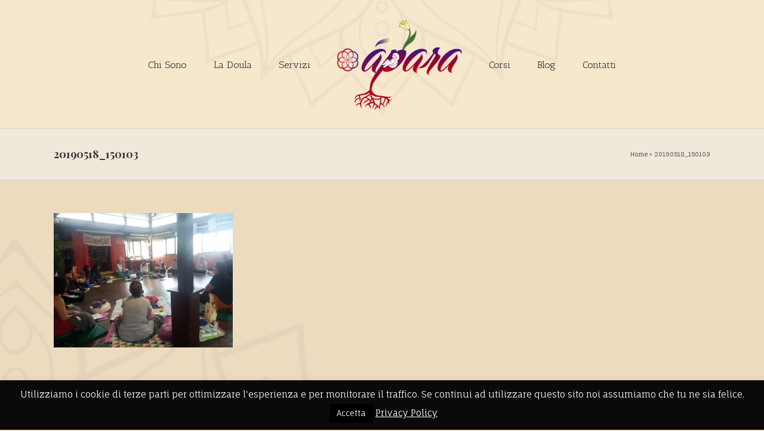

--- FILE ---
content_type: text/html; charset=UTF-8
request_url: https://apara.it/home/20190518_150103/
body_size: 19827
content:
<!DOCTYPE html>
<html class="avada-html-layout-wide avada-html-header-position-top" lang="it-IT" prefix="og: http://ogp.me/ns# fb: http://ogp.me/ns/fb#">
<head>
	<meta http-equiv="X-UA-Compatible" content="IE=edge" />
	<meta http-equiv="Content-Type" content="text/html; charset=utf-8"/>
	<meta name="viewport" content="width=device-width, initial-scale=1" />
	<meta name='robots' content='index, follow, max-image-preview:large, max-snippet:-1, max-video-preview:-1' />

	<!-- This site is optimized with the Yoast SEO plugin v15.9.2 - https://yoast.com/wordpress/plugins/seo/ -->
	<title>20190518_150103 - Àpara</title>
	<link rel="canonical" href="https://apara.it/wp-content/uploads/2020/04/20190518_150103-scaled.jpg" />
	<meta property="og:locale" content="it_IT" />
	<meta property="og:type" content="article" />
	<meta property="og:title" content="20190518_150103 - Àpara" />
	<meta property="og:url" content="https://apara.it/wp-content/uploads/2020/04/20190518_150103-scaled.jpg" />
	<meta property="og:site_name" content="Àpara" />
	<meta property="og:image" content="https://i2.wp.com/apara.it/wp-content/uploads/2020/04/20190518_150103-scaled.jpg?fit=2560%2C1920&#038;ssl=1" />
	<meta property="og:image:width" content="2560" />
	<meta property="og:image:height" content="1920" />
	<meta name="twitter:card" content="summary" />
	<script type="application/ld+json" class="yoast-schema-graph">{"@context":"https://schema.org","@graph":[{"@type":"WebSite","@id":"https://apara.it/#website","url":"https://apara.it/","name":"\u00c0para","description":"La Doula delle Marche - Senigallia","potentialAction":[{"@type":"SearchAction","target":"https://apara.it/?s={search_term_string}","query-input":"required name=search_term_string"}],"inLanguage":"it-IT"},{"@type":"WebPage","@id":"https://apara.it/wp-content/uploads/2020/04/20190518_150103-scaled.jpg#webpage","url":"https://apara.it/wp-content/uploads/2020/04/20190518_150103-scaled.jpg","name":"20190518_150103 - \u00c0para","isPartOf":{"@id":"https://apara.it/#website"},"datePublished":"2020-04-01T12:18:32+00:00","dateModified":"2020-04-01T12:18:32+00:00","breadcrumb":{"@id":"https://apara.it/wp-content/uploads/2020/04/20190518_150103-scaled.jpg#breadcrumb"},"inLanguage":"it-IT","potentialAction":[{"@type":"ReadAction","target":["https://apara.it/wp-content/uploads/2020/04/20190518_150103-scaled.jpg"]}]},{"@type":"BreadcrumbList","@id":"https://apara.it/wp-content/uploads/2020/04/20190518_150103-scaled.jpg#breadcrumb","itemListElement":[{"@type":"ListItem","position":1,"item":{"@type":"WebPage","@id":"https://apara.it/","url":"https://apara.it/","name":"Home"}},{"@type":"ListItem","position":2,"item":{"@type":"WebPage","@id":"https://apara.it/wp-content/uploads/2020/04/20190518_150103-scaled.jpg","url":"https://apara.it/wp-content/uploads/2020/04/20190518_150103-scaled.jpg","name":"20190518_150103"}}]}]}</script>
	<!-- / Yoast SEO plugin. -->


<link rel='dns-prefetch' href='//secure.gravatar.com' />
<link rel='dns-prefetch' href='//v0.wordpress.com' />
<link rel='dns-prefetch' href='//i0.wp.com' />
<link rel='dns-prefetch' href='//i1.wp.com' />
<link rel='dns-prefetch' href='//i2.wp.com' />
<link rel="alternate" type="application/rss+xml" title="Àpara &raquo; Feed" href="https://apara.it/feed/" />
<link rel="alternate" type="application/rss+xml" title="Àpara &raquo; Feed dei commenti" href="https://apara.it/comments/feed/" />
<link rel="alternate" type="text/calendar" title="Àpara &raquo; iCal Feed" href="https://apara.it/eventi/?ical=1" />
					<link rel="shortcut icon" href="https://apara.it/wp-content/uploads/2017/10/Screen-Shot-2017-10-27-at-10.17.46.png" type="image/x-icon" />
		
					<!-- For iPhone -->
			<link rel="apple-touch-icon" href="https://apara.it/wp-content/uploads/2017/10/Screen-Shot-2017-10-27-at-10.17.46.png">
		
					<!-- For iPhone Retina display -->
			<link rel="apple-touch-icon" sizes="180x180" href="https://apara.it/wp-content/uploads/2017/10/Screen-Shot-2017-10-27-at-10.17.46.png">
		
					<!-- For iPad -->
			<link rel="apple-touch-icon" sizes="152x152" href="https://apara.it/wp-content/uploads/2017/10/Screen-Shot-2017-10-27-at-10.17.46.png">
		
					<!-- For iPad Retina display -->
			<link rel="apple-touch-icon" sizes="167x167" href="https://apara.it/wp-content/uploads/2017/10/Screen-Shot-2017-10-27-at-10.17.46.png">
		
		<link rel="alternate" type="application/rss+xml" title="Àpara &raquo; 20190518_150103 Feed dei commenti" href="https://apara.it/home/20190518_150103/feed/" />

		<meta property="og:title" content="20190518_150103"/>
		<meta property="og:type" content="article"/>
		<meta property="og:url" content="https://apara.it/home/20190518_150103/"/>
		<meta property="og:site_name" content="Àpara"/>
		<meta property="og:description" content=""/>

									<meta property="og:image" content="https://apara.it/wp-content/uploads/2018/02/Nuovo_logo_apara_2018-e1517913650567.png"/>
							<script type="text/javascript">
/* <![CDATA[ */
window._wpemojiSettings = {"baseUrl":"https:\/\/s.w.org\/images\/core\/emoji\/15.0.3\/72x72\/","ext":".png","svgUrl":"https:\/\/s.w.org\/images\/core\/emoji\/15.0.3\/svg\/","svgExt":".svg","source":{"concatemoji":"https:\/\/apara.it\/wp-includes\/js\/wp-emoji-release.min.js?ver=6.6.4"}};
/*! This file is auto-generated */
!function(i,n){var o,s,e;function c(e){try{var t={supportTests:e,timestamp:(new Date).valueOf()};sessionStorage.setItem(o,JSON.stringify(t))}catch(e){}}function p(e,t,n){e.clearRect(0,0,e.canvas.width,e.canvas.height),e.fillText(t,0,0);var t=new Uint32Array(e.getImageData(0,0,e.canvas.width,e.canvas.height).data),r=(e.clearRect(0,0,e.canvas.width,e.canvas.height),e.fillText(n,0,0),new Uint32Array(e.getImageData(0,0,e.canvas.width,e.canvas.height).data));return t.every(function(e,t){return e===r[t]})}function u(e,t,n){switch(t){case"flag":return n(e,"\ud83c\udff3\ufe0f\u200d\u26a7\ufe0f","\ud83c\udff3\ufe0f\u200b\u26a7\ufe0f")?!1:!n(e,"\ud83c\uddfa\ud83c\uddf3","\ud83c\uddfa\u200b\ud83c\uddf3")&&!n(e,"\ud83c\udff4\udb40\udc67\udb40\udc62\udb40\udc65\udb40\udc6e\udb40\udc67\udb40\udc7f","\ud83c\udff4\u200b\udb40\udc67\u200b\udb40\udc62\u200b\udb40\udc65\u200b\udb40\udc6e\u200b\udb40\udc67\u200b\udb40\udc7f");case"emoji":return!n(e,"\ud83d\udc26\u200d\u2b1b","\ud83d\udc26\u200b\u2b1b")}return!1}function f(e,t,n){var r="undefined"!=typeof WorkerGlobalScope&&self instanceof WorkerGlobalScope?new OffscreenCanvas(300,150):i.createElement("canvas"),a=r.getContext("2d",{willReadFrequently:!0}),o=(a.textBaseline="top",a.font="600 32px Arial",{});return e.forEach(function(e){o[e]=t(a,e,n)}),o}function t(e){var t=i.createElement("script");t.src=e,t.defer=!0,i.head.appendChild(t)}"undefined"!=typeof Promise&&(o="wpEmojiSettingsSupports",s=["flag","emoji"],n.supports={everything:!0,everythingExceptFlag:!0},e=new Promise(function(e){i.addEventListener("DOMContentLoaded",e,{once:!0})}),new Promise(function(t){var n=function(){try{var e=JSON.parse(sessionStorage.getItem(o));if("object"==typeof e&&"number"==typeof e.timestamp&&(new Date).valueOf()<e.timestamp+604800&&"object"==typeof e.supportTests)return e.supportTests}catch(e){}return null}();if(!n){if("undefined"!=typeof Worker&&"undefined"!=typeof OffscreenCanvas&&"undefined"!=typeof URL&&URL.createObjectURL&&"undefined"!=typeof Blob)try{var e="postMessage("+f.toString()+"("+[JSON.stringify(s),u.toString(),p.toString()].join(",")+"));",r=new Blob([e],{type:"text/javascript"}),a=new Worker(URL.createObjectURL(r),{name:"wpTestEmojiSupports"});return void(a.onmessage=function(e){c(n=e.data),a.terminate(),t(n)})}catch(e){}c(n=f(s,u,p))}t(n)}).then(function(e){for(var t in e)n.supports[t]=e[t],n.supports.everything=n.supports.everything&&n.supports[t],"flag"!==t&&(n.supports.everythingExceptFlag=n.supports.everythingExceptFlag&&n.supports[t]);n.supports.everythingExceptFlag=n.supports.everythingExceptFlag&&!n.supports.flag,n.DOMReady=!1,n.readyCallback=function(){n.DOMReady=!0}}).then(function(){return e}).then(function(){var e;n.supports.everything||(n.readyCallback(),(e=n.source||{}).concatemoji?t(e.concatemoji):e.wpemoji&&e.twemoji&&(t(e.twemoji),t(e.wpemoji)))}))}((window,document),window._wpemojiSettings);
/* ]]> */
</script>
<style id='wp-emoji-styles-inline-css' type='text/css'>

	img.wp-smiley, img.emoji {
		display: inline !important;
		border: none !important;
		box-shadow: none !important;
		height: 1em !important;
		width: 1em !important;
		margin: 0 0.07em !important;
		vertical-align: -0.1em !important;
		background: none !important;
		padding: 0 !important;
	}
</style>
<style id='classic-theme-styles-inline-css' type='text/css'>
/*! This file is auto-generated */
.wp-block-button__link{color:#fff;background-color:#32373c;border-radius:9999px;box-shadow:none;text-decoration:none;padding:calc(.667em + 2px) calc(1.333em + 2px);font-size:1.125em}.wp-block-file__button{background:#32373c;color:#fff;text-decoration:none}
</style>
<style id='global-styles-inline-css' type='text/css'>
:root{--wp--preset--aspect-ratio--square: 1;--wp--preset--aspect-ratio--4-3: 4/3;--wp--preset--aspect-ratio--3-4: 3/4;--wp--preset--aspect-ratio--3-2: 3/2;--wp--preset--aspect-ratio--2-3: 2/3;--wp--preset--aspect-ratio--16-9: 16/9;--wp--preset--aspect-ratio--9-16: 9/16;--wp--preset--color--black: #000000;--wp--preset--color--cyan-bluish-gray: #abb8c3;--wp--preset--color--white: #ffffff;--wp--preset--color--pale-pink: #f78da7;--wp--preset--color--vivid-red: #cf2e2e;--wp--preset--color--luminous-vivid-orange: #ff6900;--wp--preset--color--luminous-vivid-amber: #fcb900;--wp--preset--color--light-green-cyan: #7bdcb5;--wp--preset--color--vivid-green-cyan: #00d084;--wp--preset--color--pale-cyan-blue: #8ed1fc;--wp--preset--color--vivid-cyan-blue: #0693e3;--wp--preset--color--vivid-purple: #9b51e0;--wp--preset--gradient--vivid-cyan-blue-to-vivid-purple: linear-gradient(135deg,rgba(6,147,227,1) 0%,rgb(155,81,224) 100%);--wp--preset--gradient--light-green-cyan-to-vivid-green-cyan: linear-gradient(135deg,rgb(122,220,180) 0%,rgb(0,208,130) 100%);--wp--preset--gradient--luminous-vivid-amber-to-luminous-vivid-orange: linear-gradient(135deg,rgba(252,185,0,1) 0%,rgba(255,105,0,1) 100%);--wp--preset--gradient--luminous-vivid-orange-to-vivid-red: linear-gradient(135deg,rgba(255,105,0,1) 0%,rgb(207,46,46) 100%);--wp--preset--gradient--very-light-gray-to-cyan-bluish-gray: linear-gradient(135deg,rgb(238,238,238) 0%,rgb(169,184,195) 100%);--wp--preset--gradient--cool-to-warm-spectrum: linear-gradient(135deg,rgb(74,234,220) 0%,rgb(151,120,209) 20%,rgb(207,42,186) 40%,rgb(238,44,130) 60%,rgb(251,105,98) 80%,rgb(254,248,76) 100%);--wp--preset--gradient--blush-light-purple: linear-gradient(135deg,rgb(255,206,236) 0%,rgb(152,150,240) 100%);--wp--preset--gradient--blush-bordeaux: linear-gradient(135deg,rgb(254,205,165) 0%,rgb(254,45,45) 50%,rgb(107,0,62) 100%);--wp--preset--gradient--luminous-dusk: linear-gradient(135deg,rgb(255,203,112) 0%,rgb(199,81,192) 50%,rgb(65,88,208) 100%);--wp--preset--gradient--pale-ocean: linear-gradient(135deg,rgb(255,245,203) 0%,rgb(182,227,212) 50%,rgb(51,167,181) 100%);--wp--preset--gradient--electric-grass: linear-gradient(135deg,rgb(202,248,128) 0%,rgb(113,206,126) 100%);--wp--preset--gradient--midnight: linear-gradient(135deg,rgb(2,3,129) 0%,rgb(40,116,252) 100%);--wp--preset--font-size--small: 11.25px;--wp--preset--font-size--medium: 20px;--wp--preset--font-size--large: 22.5px;--wp--preset--font-size--x-large: 42px;--wp--preset--font-size--normal: 15px;--wp--preset--font-size--xlarge: 30px;--wp--preset--font-size--huge: 45px;--wp--preset--spacing--20: 0.44rem;--wp--preset--spacing--30: 0.67rem;--wp--preset--spacing--40: 1rem;--wp--preset--spacing--50: 1.5rem;--wp--preset--spacing--60: 2.25rem;--wp--preset--spacing--70: 3.38rem;--wp--preset--spacing--80: 5.06rem;--wp--preset--shadow--natural: 6px 6px 9px rgba(0, 0, 0, 0.2);--wp--preset--shadow--deep: 12px 12px 50px rgba(0, 0, 0, 0.4);--wp--preset--shadow--sharp: 6px 6px 0px rgba(0, 0, 0, 0.2);--wp--preset--shadow--outlined: 6px 6px 0px -3px rgba(255, 255, 255, 1), 6px 6px rgba(0, 0, 0, 1);--wp--preset--shadow--crisp: 6px 6px 0px rgba(0, 0, 0, 1);}:where(.is-layout-flex){gap: 0.5em;}:where(.is-layout-grid){gap: 0.5em;}body .is-layout-flex{display: flex;}.is-layout-flex{flex-wrap: wrap;align-items: center;}.is-layout-flex > :is(*, div){margin: 0;}body .is-layout-grid{display: grid;}.is-layout-grid > :is(*, div){margin: 0;}:where(.wp-block-columns.is-layout-flex){gap: 2em;}:where(.wp-block-columns.is-layout-grid){gap: 2em;}:where(.wp-block-post-template.is-layout-flex){gap: 1.25em;}:where(.wp-block-post-template.is-layout-grid){gap: 1.25em;}.has-black-color{color: var(--wp--preset--color--black) !important;}.has-cyan-bluish-gray-color{color: var(--wp--preset--color--cyan-bluish-gray) !important;}.has-white-color{color: var(--wp--preset--color--white) !important;}.has-pale-pink-color{color: var(--wp--preset--color--pale-pink) !important;}.has-vivid-red-color{color: var(--wp--preset--color--vivid-red) !important;}.has-luminous-vivid-orange-color{color: var(--wp--preset--color--luminous-vivid-orange) !important;}.has-luminous-vivid-amber-color{color: var(--wp--preset--color--luminous-vivid-amber) !important;}.has-light-green-cyan-color{color: var(--wp--preset--color--light-green-cyan) !important;}.has-vivid-green-cyan-color{color: var(--wp--preset--color--vivid-green-cyan) !important;}.has-pale-cyan-blue-color{color: var(--wp--preset--color--pale-cyan-blue) !important;}.has-vivid-cyan-blue-color{color: var(--wp--preset--color--vivid-cyan-blue) !important;}.has-vivid-purple-color{color: var(--wp--preset--color--vivid-purple) !important;}.has-black-background-color{background-color: var(--wp--preset--color--black) !important;}.has-cyan-bluish-gray-background-color{background-color: var(--wp--preset--color--cyan-bluish-gray) !important;}.has-white-background-color{background-color: var(--wp--preset--color--white) !important;}.has-pale-pink-background-color{background-color: var(--wp--preset--color--pale-pink) !important;}.has-vivid-red-background-color{background-color: var(--wp--preset--color--vivid-red) !important;}.has-luminous-vivid-orange-background-color{background-color: var(--wp--preset--color--luminous-vivid-orange) !important;}.has-luminous-vivid-amber-background-color{background-color: var(--wp--preset--color--luminous-vivid-amber) !important;}.has-light-green-cyan-background-color{background-color: var(--wp--preset--color--light-green-cyan) !important;}.has-vivid-green-cyan-background-color{background-color: var(--wp--preset--color--vivid-green-cyan) !important;}.has-pale-cyan-blue-background-color{background-color: var(--wp--preset--color--pale-cyan-blue) !important;}.has-vivid-cyan-blue-background-color{background-color: var(--wp--preset--color--vivid-cyan-blue) !important;}.has-vivid-purple-background-color{background-color: var(--wp--preset--color--vivid-purple) !important;}.has-black-border-color{border-color: var(--wp--preset--color--black) !important;}.has-cyan-bluish-gray-border-color{border-color: var(--wp--preset--color--cyan-bluish-gray) !important;}.has-white-border-color{border-color: var(--wp--preset--color--white) !important;}.has-pale-pink-border-color{border-color: var(--wp--preset--color--pale-pink) !important;}.has-vivid-red-border-color{border-color: var(--wp--preset--color--vivid-red) !important;}.has-luminous-vivid-orange-border-color{border-color: var(--wp--preset--color--luminous-vivid-orange) !important;}.has-luminous-vivid-amber-border-color{border-color: var(--wp--preset--color--luminous-vivid-amber) !important;}.has-light-green-cyan-border-color{border-color: var(--wp--preset--color--light-green-cyan) !important;}.has-vivid-green-cyan-border-color{border-color: var(--wp--preset--color--vivid-green-cyan) !important;}.has-pale-cyan-blue-border-color{border-color: var(--wp--preset--color--pale-cyan-blue) !important;}.has-vivid-cyan-blue-border-color{border-color: var(--wp--preset--color--vivid-cyan-blue) !important;}.has-vivid-purple-border-color{border-color: var(--wp--preset--color--vivid-purple) !important;}.has-vivid-cyan-blue-to-vivid-purple-gradient-background{background: var(--wp--preset--gradient--vivid-cyan-blue-to-vivid-purple) !important;}.has-light-green-cyan-to-vivid-green-cyan-gradient-background{background: var(--wp--preset--gradient--light-green-cyan-to-vivid-green-cyan) !important;}.has-luminous-vivid-amber-to-luminous-vivid-orange-gradient-background{background: var(--wp--preset--gradient--luminous-vivid-amber-to-luminous-vivid-orange) !important;}.has-luminous-vivid-orange-to-vivid-red-gradient-background{background: var(--wp--preset--gradient--luminous-vivid-orange-to-vivid-red) !important;}.has-very-light-gray-to-cyan-bluish-gray-gradient-background{background: var(--wp--preset--gradient--very-light-gray-to-cyan-bluish-gray) !important;}.has-cool-to-warm-spectrum-gradient-background{background: var(--wp--preset--gradient--cool-to-warm-spectrum) !important;}.has-blush-light-purple-gradient-background{background: var(--wp--preset--gradient--blush-light-purple) !important;}.has-blush-bordeaux-gradient-background{background: var(--wp--preset--gradient--blush-bordeaux) !important;}.has-luminous-dusk-gradient-background{background: var(--wp--preset--gradient--luminous-dusk) !important;}.has-pale-ocean-gradient-background{background: var(--wp--preset--gradient--pale-ocean) !important;}.has-electric-grass-gradient-background{background: var(--wp--preset--gradient--electric-grass) !important;}.has-midnight-gradient-background{background: var(--wp--preset--gradient--midnight) !important;}.has-small-font-size{font-size: var(--wp--preset--font-size--small) !important;}.has-medium-font-size{font-size: var(--wp--preset--font-size--medium) !important;}.has-large-font-size{font-size: var(--wp--preset--font-size--large) !important;}.has-x-large-font-size{font-size: var(--wp--preset--font-size--x-large) !important;}
:where(.wp-block-post-template.is-layout-flex){gap: 1.25em;}:where(.wp-block-post-template.is-layout-grid){gap: 1.25em;}
:where(.wp-block-columns.is-layout-flex){gap: 2em;}:where(.wp-block-columns.is-layout-grid){gap: 2em;}
:root :where(.wp-block-pullquote){font-size: 1.5em;line-height: 1.6;}
</style>
<link rel='stylesheet' id='cookie-law-info-css' href='https://apara.it/wp-content/plugins/cookie-law-info/legacy/public/css/cookie-law-info-public.css?ver=3.2.6' type='text/css' media='all' />
<link rel='stylesheet' id='cookie-law-info-gdpr-css' href='https://apara.it/wp-content/plugins/cookie-law-info/legacy/public/css/cookie-law-info-gdpr.css?ver=3.2.6' type='text/css' media='all' />
<link rel='stylesheet' id='mptt-style-css' href='https://apara.it/wp-content/plugins/mp-timetable/media/css/style.css?ver=2.3.17' type='text/css' media='all' />
<!--[if IE]>
<link rel='stylesheet' id='avada-IE-css' href='https://apara.it/wp-content/themes/Avada/assets/css/dynamic/ie.min.css?ver=7.2.1' type='text/css' media='all' />
<style id='avada-IE-inline-css' type='text/css'>
.avada-select-parent .select-arrow{background-color:#ffffff}
.select-arrow{background-color:#ffffff}
</style>
<![endif]-->
<link rel='stylesheet' id='fusion-dynamic-css-css' href='https://apara.it/wp-content/uploads/fusion-styles/b577635bc9fc40daf374d27f31aced83.min.css?ver=3.2.1' type='text/css' media='all' />
<link rel='stylesheet' id='jetpack_css-css' href='https://apara.it/wp-content/plugins/jetpack/css/jetpack.css?ver=9.5.5' type='text/css' media='all' />
<script type="text/javascript" src="https://apara.it/wp-includes/js/jquery/jquery.min.js?ver=3.7.1" id="jquery-core-js"></script>
<script type="text/javascript" src="https://apara.it/wp-includes/js/jquery/jquery-migrate.min.js?ver=3.4.1" id="jquery-migrate-js"></script>
<script type="text/javascript" id="cookie-law-info-js-extra">
/* <![CDATA[ */
var Cli_Data = {"nn_cookie_ids":[],"cookielist":[],"non_necessary_cookies":[],"ccpaEnabled":"","ccpaRegionBased":"","ccpaBarEnabled":"","strictlyEnabled":["necessary","obligatoire"],"ccpaType":"gdpr","js_blocking":"","custom_integration":"","triggerDomRefresh":"","secure_cookies":""};
var cli_cookiebar_settings = {"animate_speed_hide":"500","animate_speed_show":"500","background":"#0a0a0a","border":"#444","border_on":"","button_1_button_colour":"#000","button_1_button_hover":"#000000","button_1_link_colour":"#fff","button_1_as_button":"1","button_1_new_win":"","button_2_button_colour":"#474747","button_2_button_hover":"#393939","button_2_link_colour":"#ffffff","button_2_as_button":"","button_2_hidebar":"","button_3_button_colour":"#999999","button_3_button_hover":"#7a7a7a","button_3_link_colour":"#fff","button_3_as_button":"1","button_3_new_win":"","button_4_button_colour":"#000","button_4_button_hover":"#000000","button_4_link_colour":"#fff","button_4_as_button":"1","button_7_button_colour":"#61a229","button_7_button_hover":"#4e8221","button_7_link_colour":"#fff","button_7_as_button":"1","button_7_new_win":"","font_family":"inherit","header_fix":"","notify_animate_hide":"1","notify_animate_show":"","notify_div_id":"#cookie-law-info-bar","notify_position_horizontal":"right","notify_position_vertical":"bottom","scroll_close":"","scroll_close_reload":"","accept_close_reload":"","reject_close_reload":"","showagain_tab":"","showagain_background":"#fff","showagain_border":"#000","showagain_div_id":"#cookie-law-info-again","showagain_x_position":"100px","text":"#f7f7f7","show_once_yn":"","show_once":"10000","logging_on":"","as_popup":"","popup_overlay":"1","bar_heading_text":"","cookie_bar_as":"banner","popup_showagain_position":"bottom-right","widget_position":"left"};
var log_object = {"ajax_url":"https:\/\/apara.it\/wp-admin\/admin-ajax.php"};
/* ]]> */
</script>
<script type="text/javascript" src="https://apara.it/wp-content/plugins/cookie-law-info/legacy/public/js/cookie-law-info-public.js?ver=3.2.6" id="cookie-law-info-js"></script>
<link rel="https://api.w.org/" href="https://apara.it/wp-json/" /><link rel="alternate" title="JSON" type="application/json" href="https://apara.it/wp-json/wp/v2/media/2794" /><link rel="EditURI" type="application/rsd+xml" title="RSD" href="https://apara.it/xmlrpc.php?rsd" />
<meta name="generator" content="WordPress 6.6.4" />
<link rel='shortlink' href='https://apara.it/?p=2794' />
<link rel="alternate" title="oEmbed (JSON)" type="application/json+oembed" href="https://apara.it/wp-json/oembed/1.0/embed?url=https%3A%2F%2Fapara.it%2Fhome%2F20190518_150103%2F" />
<link rel="alternate" title="oEmbed (XML)" type="text/xml+oembed" href="https://apara.it/wp-json/oembed/1.0/embed?url=https%3A%2F%2Fapara.it%2Fhome%2F20190518_150103%2F&#038;format=xml" />
<!-- start Simple Custom CSS and JS -->
<script type="text/javascript">
var getUrlParameter = function getUrlParameter(sParam) {
    var sPageURL = window.location.search.substring(1),
        sURLVariables = sPageURL.split('&'),
        sParameterName,
        i;

    for (i = 0; i < sURLVariables.length; i++) {
        sParameterName = sURLVariables[i].split('=');

        if (sParameterName[0] === sParam) {
            return sParameterName[1] === undefined ? true : decodeURIComponent(sParameterName[1]);
        }
    }
};

jQuery(document).ready(function( $ ){
    var tech = getUrlParameter('newsletter');
  if(tech=='conferma'){
  alert("Grazie! Sei iscritto/a alla Newsletter di Àpara.");
  }
});
</script>
<!-- end Simple Custom CSS and JS -->
<!-- start Simple Custom CSS and JS -->
<style type="text/css">
/* Add your CSS code here.

For example:
.example {
    color: red;
}

For brushing up on your CSS knowledge, check out http://www.w3schools.com/css/css_syntax.asp

End of comment */ 

span.wpcf7-list-item{
  margin: 0 0 0 0 !important;
}</style>
<!-- end Simple Custom CSS and JS -->
<!-- start Simple Custom CSS and JS -->
<!-- Add HTML code to the header or the footer.

For example, you can use the following code for loading the jQuery library from Google CDN:
<script src="https://ajax.googleapis.com/ajax/libs/jquery/3.1.0/jquery.min.js"></script>

or the following one for loading the Bootstrap library from MaxCDN:
<link rel="stylesheet" href="https://maxcdn.bootstrapcdn.com/bootstrap/3.3.7/css/bootstrap.min.css" integrity="sha384-BVYiiSIFeK1dGmJRAkycuHAHRg32OmUcww7on3RYdg4Va+PmSTsz/K68vbdEjh4u" crossorigin="anonymous">

-- End of the comment --> 
<script id="mcjs">!function(c,h,i,m,p){m=c.createElement(h),p=c.getElementsByTagName(h)[0],m.async=1,m.src=i,p.parentNode.insertBefore(m,p)}(document,"script","https://chimpstatic.com/mcjs-connected/js/users/a8ea4dd25b95f54be2aaf1b6d/63c64ac0d648d80ec978e5a6b.js");</script>
<!-- end Simple Custom CSS and JS -->
<noscript><style type="text/css">.mptt-shortcode-wrapper .mptt-shortcode-table:first-of-type{display:table!important}.mptt-shortcode-wrapper .mptt-shortcode-table .mptt-event-container:hover{height:auto!important;min-height:100%!important}body.mprm_ie_browser .mptt-shortcode-wrapper .mptt-event-container{height:auto!important}@media (max-width:767px){.mptt-shortcode-wrapper .mptt-shortcode-table:first-of-type{display:none!important}}</style></noscript><meta name="tec-api-version" content="v1"><meta name="tec-api-origin" content="https://apara.it"><link rel="alternate" href="https://apara.it/wp-json/tribe/events/v1/" /><style type="text/css" id="css-fb-visibility">@media screen and (max-width: 640px){body:not(.fusion-builder-ui-wireframe) .fusion-no-small-visibility{display:none !important;}body:not(.fusion-builder-ui-wireframe) .sm-text-align-center{text-align:center !important;}body:not(.fusion-builder-ui-wireframe) .sm-text-align-left{text-align:left !important;}body:not(.fusion-builder-ui-wireframe) .sm-text-align-right{text-align:right !important;}body:not(.fusion-builder-ui-wireframe) .sm-mx-auto{margin-left:auto !important;margin-right:auto !important;}body:not(.fusion-builder-ui-wireframe) .sm-ml-auto{margin-left:auto !important;}body:not(.fusion-builder-ui-wireframe) .sm-mr-auto{margin-right:auto !important;}body:not(.fusion-builder-ui-wireframe) .fusion-absolute-position-small{position:absolute;top:auto;width:100%;}}@media screen and (min-width: 641px) and (max-width: 1024px){body:not(.fusion-builder-ui-wireframe) .fusion-no-medium-visibility{display:none !important;}body:not(.fusion-builder-ui-wireframe) .md-text-align-center{text-align:center !important;}body:not(.fusion-builder-ui-wireframe) .md-text-align-left{text-align:left !important;}body:not(.fusion-builder-ui-wireframe) .md-text-align-right{text-align:right !important;}body:not(.fusion-builder-ui-wireframe) .md-mx-auto{margin-left:auto !important;margin-right:auto !important;}body:not(.fusion-builder-ui-wireframe) .md-ml-auto{margin-left:auto !important;}body:not(.fusion-builder-ui-wireframe) .md-mr-auto{margin-right:auto !important;}body:not(.fusion-builder-ui-wireframe) .fusion-absolute-position-medium{position:absolute;top:auto;width:100%;}}@media screen and (min-width: 1025px){body:not(.fusion-builder-ui-wireframe) .fusion-no-large-visibility{display:none !important;}body:not(.fusion-builder-ui-wireframe) .lg-text-align-center{text-align:center !important;}body:not(.fusion-builder-ui-wireframe) .lg-text-align-left{text-align:left !important;}body:not(.fusion-builder-ui-wireframe) .lg-text-align-right{text-align:right !important;}body:not(.fusion-builder-ui-wireframe) .lg-mx-auto{margin-left:auto !important;margin-right:auto !important;}body:not(.fusion-builder-ui-wireframe) .lg-ml-auto{margin-left:auto !important;}body:not(.fusion-builder-ui-wireframe) .lg-mr-auto{margin-right:auto !important;}body:not(.fusion-builder-ui-wireframe) .fusion-absolute-position-large{position:absolute;top:auto;width:100%;}}</style><style type="text/css">.recentcomments a{display:inline !important;padding:0 !important;margin:0 !important;}</style><link rel="icon" href="https://i1.wp.com/apara.it/wp-content/uploads/2017/10/Screen-Shot-2017-10-27-at-10.17.46.png?fit=32%2C32&#038;ssl=1" sizes="32x32" />
<link rel="icon" href="https://i1.wp.com/apara.it/wp-content/uploads/2017/10/Screen-Shot-2017-10-27-at-10.17.46.png?fit=74%2C77&#038;ssl=1" sizes="192x192" />
<link rel="apple-touch-icon" href="https://i1.wp.com/apara.it/wp-content/uploads/2017/10/Screen-Shot-2017-10-27-at-10.17.46.png?fit=74%2C77&#038;ssl=1" />
<meta name="msapplication-TileImage" content="https://i1.wp.com/apara.it/wp-content/uploads/2017/10/Screen-Shot-2017-10-27-at-10.17.46.png?fit=74%2C77&#038;ssl=1" />
		<script type="text/javascript">
			var doc = document.documentElement;
			doc.setAttribute( 'data-useragent', navigator.userAgent );
		</script>
		<!-- Global site tag (gtag.js) - Google Analytics -->
<script async src="https://www.googletagmanager.com/gtag/js?id=UA-107933373-1"></script>
<script>
  window.dataLayer = window.dataLayer || [];
  function gtag(){dataLayer.push(arguments);}
  gtag('js', new Date());

  gtag('config', 'UA-107933373-1');
</script>
	</head>

<body class="attachment attachment-template-default attachmentid-2794 attachment-jpeg tribe-no-js page-template-avada-child fusion-image-hovers fusion-pagination-sizing fusion-button_size-large fusion-button_type-flat fusion-button_span-no avada-image-rollover-circle-yes avada-image-rollover-yes avada-image-rollover-direction-left fusion-body ltr fusion-sticky-header no-mobile-sticky-header no-mobile-slidingbar no-mobile-totop avada-has-rev-slider-styles fusion-disable-outline fusion-sub-menu-fade mobile-logo-pos-center layout-wide-mode avada-has-boxed-modal-shadow-none layout-scroll-offset-full avada-has-zero-margin-offset-top fusion-top-header menu-text-align-center mobile-menu-design-modern fusion-show-pagination-text fusion-header-layout-v7 avada-responsive avada-footer-fx-none avada-menu-highlight-style-bar fusion-search-form-classic fusion-main-menu-search-overlay fusion-avatar-square avada-sticky-shrinkage avada-dropdown-styles avada-blog-layout-grid avada-blog-archive-layout-grid avada-ec-not-100-width avada-ec-meta-layout-sidebar avada-header-shadow-no avada-menu-icon-position-left avada-has-megamenu-shadow avada-has-mainmenu-dropdown-divider avada-has-header-100-width avada-has-breadcrumb-mobile-hidden avada-has-titlebar-bar_and_content avada-has-header-bg-image avada-header-bg-no-repeat avada-has-header-bg-parallax avada-has-pagination-padding avada-flyout-menu-direction-fade avada-ec-views-v2" >
		<a class="skip-link screen-reader-text" href="#content">Salta al contenuto</a>

	<div id="boxed-wrapper">
		<div class="fusion-sides-frame"></div>
		<div id="wrapper" class="fusion-wrapper">
			<div id="home" style="position:relative;top:-1px;"></div>
			
				
			<header class="fusion-header-wrapper">
				<div class="fusion-header-v7 fusion-logo-alignment fusion-logo-center fusion-sticky-menu-1 fusion-sticky-logo-1 fusion-mobile-logo-1  fusion-mobile-menu-design-modern">
					<div class="fusion-header-sticky-height"></div>
<div class="fusion-header" >
	<div class="fusion-row fusion-middle-logo-menu">
				<nav class="fusion-main-menu" aria-label="Menu Principale"><div class="fusion-overlay-search">		<form role="search" class="searchform fusion-search-form  fusion-search-form-classic" method="get" action="https://apara.it/">
			<div class="fusion-search-form-content">

				
				<div class="fusion-search-field search-field">
					<label><span class="screen-reader-text">Cerca per:</span>
													<input type="search" value="" name="s" class="s" placeholder="Cerca..." required aria-required="true" aria-label="Cerca..."/>
											</label>
				</div>
				<div class="fusion-search-button search-button">
					<input type="submit" class="fusion-search-submit searchsubmit" aria-label="Cerca" value="&#xf002;" />
									</div>

				
			</div>


			
		</form>
		<div class="fusion-search-spacer"></div><a href="#" role="button" aria-label="Close Search" class="fusion-close-search"></a></div><ul id="menu-principale" class="fusion-menu fusion-middle-logo-ul"><li  id="menu-item-57"  class="menu-item menu-item-type-post_type menu-item-object-page menu-item-57"  data-item-id="57"><a  href="https://apara.it/chi-sono/" class="fusion-top-level-link fusion-bar-highlight"><span class="menu-text">Chi Sono</span></a></li><li  id="menu-item-2960"  class="menu-item menu-item-type-post_type menu-item-object-page menu-item-2960"  data-item-id="2960"><a  href="https://apara.it/la-figura-della-doula/" class="fusion-top-level-link fusion-bar-highlight"><span class="menu-text">La Doula</span></a></li><li  id="menu-item-1218"  class="menu-item menu-item-type-post_type menu-item-object-page menu-item-1218"  data-item-id="1218"><a  href="https://apara.it/servizi-di-doula/" class="fusion-top-level-link fusion-bar-highlight"><span class="menu-text">Servizi</span></a></li>	<li class="fusion-middle-logo-menu-logo fusion-logo" data-margin-top="31px" data-margin-bottom="31px" data-margin-left="0px" data-margin-right="0px">
			<a class="fusion-logo-link"  href="https://apara.it/" >

						<!-- standard logo -->
			<img src="https://apara.it/wp-content/uploads/2018/02/Nuovo_logo_apara_2018-e1517913650567.png" srcset="https://apara.it/wp-content/uploads/2018/02/Nuovo_logo_apara_2018-e1517913650567.png 1x, https://apara.it/wp-content/uploads/2018/02/Nuovo_logo_apara_2018_b-e1517913685692.png 2x" width="209" height="150" style="max-height:150px;height:auto;" alt="Àpara Logo" data-retina_logo_url="https://apara.it/wp-content/uploads/2018/02/Nuovo_logo_apara_2018_b-e1517913685692.png" class="fusion-standard-logo" />

											<!-- mobile logo -->
				<img src="https://apara.it/wp-content/uploads/2018/02/Nuovo_logo_apara_2018-e1517913650567.png" srcset="https://apara.it/wp-content/uploads/2018/02/Nuovo_logo_apara_2018-e1517913650567.png 1x, https://apara.it/wp-content/uploads/2018/02/Nuovo_logo_apara_2018_b-e1517913685692.png 2x" width="209" height="150" style="max-height:150px;height:auto;" alt="Àpara Logo" data-retina_logo_url="https://apara.it/wp-content/uploads/2018/02/Nuovo_logo_apara_2018_b-e1517913685692.png" class="fusion-mobile-logo" />
			
											<!-- sticky header logo -->
				<img src="https://apara.it/wp-content/uploads/2018/02/Nuovo_logo_apara_2018-e1517913650567.png" srcset="https://apara.it/wp-content/uploads/2018/02/Nuovo_logo_apara_2018-e1517913650567.png 1x, https://apara.it/wp-content/uploads/2018/02/Nuovo_logo_apara_2018_b-e1517913685692.png 2x" width="209" height="150" style="max-height:150px;height:auto;" alt="Àpara Logo" data-retina_logo_url="https://apara.it/wp-content/uploads/2018/02/Nuovo_logo_apara_2018_b-e1517913685692.png" class="fusion-sticky-logo" />
					</a>
		</li><li  id="menu-item-60"  class="menu-item menu-item-type-post_type menu-item-object-page menu-item-60"  data-item-id="60"><a  href="https://apara.it/corsi-e-attivita/" class="fusion-top-level-link fusion-bar-highlight"><span class="menu-text">Corsi</span></a></li><li  id="menu-item-1440"  class="menu-item menu-item-type-post_type menu-item-object-page menu-item-1440"  data-item-id="1440"><a  href="https://apara.it/articoli/" class="fusion-top-level-link fusion-bar-highlight"><span class="menu-text">Blog</span></a></li><li  id="menu-item-56"  class="menu-item menu-item-type-post_type menu-item-object-page menu-item-56"  data-item-id="56"><a  href="https://apara.it/dove-siamo/" class="fusion-top-level-link fusion-bar-highlight"><span class="menu-text">Contatti</span></a></li></ul></nav><nav class="fusion-main-menu fusion-sticky-menu" aria-label="Menu principale scorrevole"><div class="fusion-overlay-search">		<form role="search" class="searchform fusion-search-form  fusion-search-form-classic" method="get" action="https://apara.it/">
			<div class="fusion-search-form-content">

				
				<div class="fusion-search-field search-field">
					<label><span class="screen-reader-text">Cerca per:</span>
													<input type="search" value="" name="s" class="s" placeholder="Cerca..." required aria-required="true" aria-label="Cerca..."/>
											</label>
				</div>
				<div class="fusion-search-button search-button">
					<input type="submit" class="fusion-search-submit searchsubmit" aria-label="Cerca" value="&#xf002;" />
									</div>

				
			</div>


			
		</form>
		<div class="fusion-search-spacer"></div><a href="#" role="button" aria-label="Close Search" class="fusion-close-search"></a></div><ul id="menu-principale-1" class="fusion-menu fusion-middle-logo-ul"><li   class="menu-item menu-item-type-post_type menu-item-object-page menu-item-57"  data-item-id="57"><a  href="https://apara.it/chi-sono/" class="fusion-top-level-link fusion-bar-highlight"><span class="menu-text">Chi Sono</span></a></li><li   class="menu-item menu-item-type-post_type menu-item-object-page menu-item-2960"  data-item-id="2960"><a  href="https://apara.it/la-figura-della-doula/" class="fusion-top-level-link fusion-bar-highlight"><span class="menu-text">La Doula</span></a></li><li   class="menu-item menu-item-type-post_type menu-item-object-page menu-item-1218"  data-item-id="1218"><a  href="https://apara.it/servizi-di-doula/" class="fusion-top-level-link fusion-bar-highlight"><span class="menu-text">Servizi</span></a></li>	<li class="fusion-middle-logo-menu-logo fusion-logo" data-margin-top="31px" data-margin-bottom="31px" data-margin-left="0px" data-margin-right="0px">
			<a class="fusion-logo-link"  href="https://apara.it/" >

						<!-- standard logo -->
			<img src="https://apara.it/wp-content/uploads/2018/02/Nuovo_logo_apara_2018-e1517913650567.png" srcset="https://apara.it/wp-content/uploads/2018/02/Nuovo_logo_apara_2018-e1517913650567.png 1x, https://apara.it/wp-content/uploads/2018/02/Nuovo_logo_apara_2018_b-e1517913685692.png 2x" width="209" height="150" style="max-height:150px;height:auto;" alt="Àpara Logo" data-retina_logo_url="https://apara.it/wp-content/uploads/2018/02/Nuovo_logo_apara_2018_b-e1517913685692.png" class="fusion-standard-logo" />

											<!-- mobile logo -->
				<img src="https://apara.it/wp-content/uploads/2018/02/Nuovo_logo_apara_2018-e1517913650567.png" srcset="https://apara.it/wp-content/uploads/2018/02/Nuovo_logo_apara_2018-e1517913650567.png 1x, https://apara.it/wp-content/uploads/2018/02/Nuovo_logo_apara_2018_b-e1517913685692.png 2x" width="209" height="150" style="max-height:150px;height:auto;" alt="Àpara Logo" data-retina_logo_url="https://apara.it/wp-content/uploads/2018/02/Nuovo_logo_apara_2018_b-e1517913685692.png" class="fusion-mobile-logo" />
			
											<!-- sticky header logo -->
				<img src="https://apara.it/wp-content/uploads/2018/02/Nuovo_logo_apara_2018-e1517913650567.png" srcset="https://apara.it/wp-content/uploads/2018/02/Nuovo_logo_apara_2018-e1517913650567.png 1x, https://apara.it/wp-content/uploads/2018/02/Nuovo_logo_apara_2018_b-e1517913685692.png 2x" width="209" height="150" style="max-height:150px;height:auto;" alt="Àpara Logo" data-retina_logo_url="https://apara.it/wp-content/uploads/2018/02/Nuovo_logo_apara_2018_b-e1517913685692.png" class="fusion-sticky-logo" />
					</a>
		</li><li   class="menu-item menu-item-type-post_type menu-item-object-page menu-item-60"  data-item-id="60"><a  href="https://apara.it/corsi-e-attivita/" class="fusion-top-level-link fusion-bar-highlight"><span class="menu-text">Corsi</span></a></li><li   class="menu-item menu-item-type-post_type menu-item-object-page menu-item-1440"  data-item-id="1440"><a  href="https://apara.it/articoli/" class="fusion-top-level-link fusion-bar-highlight"><span class="menu-text">Blog</span></a></li><li   class="menu-item menu-item-type-post_type menu-item-object-page menu-item-56"  data-item-id="56"><a  href="https://apara.it/dove-siamo/" class="fusion-top-level-link fusion-bar-highlight"><span class="menu-text">Contatti</span></a></li></ul></nav><div class="fusion-mobile-navigation"><ul id="menu-principale-2" class="fusion-mobile-menu"><li   class="menu-item menu-item-type-post_type menu-item-object-page menu-item-57"  data-item-id="57"><a  href="https://apara.it/chi-sono/" class="fusion-top-level-link fusion-bar-highlight"><span class="menu-text">Chi Sono</span></a></li><li   class="menu-item menu-item-type-post_type menu-item-object-page menu-item-2960"  data-item-id="2960"><a  href="https://apara.it/la-figura-della-doula/" class="fusion-top-level-link fusion-bar-highlight"><span class="menu-text">La Doula</span></a></li><li   class="menu-item menu-item-type-post_type menu-item-object-page menu-item-1218"  data-item-id="1218"><a  href="https://apara.it/servizi-di-doula/" class="fusion-top-level-link fusion-bar-highlight"><span class="menu-text">Servizi</span></a></li>	<li class="fusion-middle-logo-menu-logo fusion-logo" data-margin-top="31px" data-margin-bottom="31px" data-margin-left="0px" data-margin-right="0px">
			<a class="fusion-logo-link"  href="https://apara.it/" >

						<!-- standard logo -->
			<img src="https://apara.it/wp-content/uploads/2018/02/Nuovo_logo_apara_2018-e1517913650567.png" srcset="https://apara.it/wp-content/uploads/2018/02/Nuovo_logo_apara_2018-e1517913650567.png 1x, https://apara.it/wp-content/uploads/2018/02/Nuovo_logo_apara_2018_b-e1517913685692.png 2x" width="209" height="150" style="max-height:150px;height:auto;" alt="Àpara Logo" data-retina_logo_url="https://apara.it/wp-content/uploads/2018/02/Nuovo_logo_apara_2018_b-e1517913685692.png" class="fusion-standard-logo" />

											<!-- mobile logo -->
				<img src="https://apara.it/wp-content/uploads/2018/02/Nuovo_logo_apara_2018-e1517913650567.png" srcset="https://apara.it/wp-content/uploads/2018/02/Nuovo_logo_apara_2018-e1517913650567.png 1x, https://apara.it/wp-content/uploads/2018/02/Nuovo_logo_apara_2018_b-e1517913685692.png 2x" width="209" height="150" style="max-height:150px;height:auto;" alt="Àpara Logo" data-retina_logo_url="https://apara.it/wp-content/uploads/2018/02/Nuovo_logo_apara_2018_b-e1517913685692.png" class="fusion-mobile-logo" />
			
											<!-- sticky header logo -->
				<img src="https://apara.it/wp-content/uploads/2018/02/Nuovo_logo_apara_2018-e1517913650567.png" srcset="https://apara.it/wp-content/uploads/2018/02/Nuovo_logo_apara_2018-e1517913650567.png 1x, https://apara.it/wp-content/uploads/2018/02/Nuovo_logo_apara_2018_b-e1517913685692.png 2x" width="209" height="150" style="max-height:150px;height:auto;" alt="Àpara Logo" data-retina_logo_url="https://apara.it/wp-content/uploads/2018/02/Nuovo_logo_apara_2018_b-e1517913685692.png" class="fusion-sticky-logo" />
					</a>
		</li><li   class="menu-item menu-item-type-post_type menu-item-object-page menu-item-60"  data-item-id="60"><a  href="https://apara.it/corsi-e-attivita/" class="fusion-top-level-link fusion-bar-highlight"><span class="menu-text">Corsi</span></a></li><li   class="menu-item menu-item-type-post_type menu-item-object-page menu-item-1440"  data-item-id="1440"><a  href="https://apara.it/articoli/" class="fusion-top-level-link fusion-bar-highlight"><span class="menu-text">Blog</span></a></li><li   class="menu-item menu-item-type-post_type menu-item-object-page menu-item-56"  data-item-id="56"><a  href="https://apara.it/dove-siamo/" class="fusion-top-level-link fusion-bar-highlight"><span class="menu-text">Contatti</span></a></li></ul></div>	<div class="fusion-mobile-menu-icons">
							<a href="#" class="fusion-icon fusion-icon-bars" aria-label="Attiva/Disattiva menu mobile" aria-expanded="false"></a>
		
		
		
			</div>

<nav class="fusion-mobile-nav-holder fusion-mobile-menu-text-align-center" aria-label="Menu Mobile Principale"></nav>

	<nav class="fusion-mobile-nav-holder fusion-mobile-menu-text-align-center fusion-mobile-sticky-nav-holder" aria-label="Menu Principale mobile, appeso"></nav>
					</div>
</div>
				</div>
				<div class="fusion-clearfix"></div>
			</header>
							
				
		<div id="sliders-container">
					</div>
				
				
			
			<div class="avada-page-titlebar-wrapper">
	<div class="fusion-page-title-bar fusion-page-title-bar-none fusion-page-title-bar-left">
		<div class="fusion-page-title-row">
			<div class="fusion-page-title-wrapper">
				<div class="fusion-page-title-captions">

																							<h1 class="entry-title">20190518_150103</h1>

											
					
				</div>

															<div class="fusion-page-title-secondary">
							<div class="fusion-breadcrumbs"><span><span><a href="https://apara.it/">Home</a> » <span class="breadcrumb_last" aria-current="page">20190518_150103</span></span></span></div>						</div>
									
			</div>
		</div>
	</div>
</div>

						<main id="main" class="clearfix ">
				<div class="fusion-row" style="">
<section id="content" style="width: 100%;">
					<div id="post-2794" class="post-2794 attachment type-attachment status-inherit hentry">
			<span class="entry-title rich-snippet-hidden">20190518_150103</span><span class="vcard rich-snippet-hidden"><span class="fn"><a href="https://apara.it/author/maki/" title="Articoli scritti da Doula Maki" rel="author">Doula Maki</a></span></span><span class="updated rich-snippet-hidden">2020-04-01T14:18:32+02:00</span>
									
			<div class="post-content">
				<p class="attachment"><a data-rel="iLightbox[postimages]" data-title="" data-caption="" href='https://i2.wp.com/apara.it/wp-content/uploads/2020/04/20190518_150103-scaled.jpg?ssl=1'><img fetchpriority="high" decoding="async" width="300" height="225" src="https://i2.wp.com/apara.it/wp-content/uploads/2020/04/20190518_150103-scaled.jpg?fit=300%2C225&amp;ssl=1" class="attachment-medium size-medium" alt="" srcset="https://i2.wp.com/apara.it/wp-content/uploads/2020/04/20190518_150103-scaled.jpg?resize=200%2C150&amp;ssl=1 200w, https://i2.wp.com/apara.it/wp-content/uploads/2020/04/20190518_150103-scaled.jpg?resize=300%2C225&amp;ssl=1 300w, https://i2.wp.com/apara.it/wp-content/uploads/2020/04/20190518_150103-scaled.jpg?resize=400%2C300&amp;ssl=1 400w, https://i2.wp.com/apara.it/wp-content/uploads/2020/04/20190518_150103-scaled.jpg?resize=600%2C450&amp;ssl=1 600w, https://i2.wp.com/apara.it/wp-content/uploads/2020/04/20190518_150103-scaled.jpg?resize=768%2C576&amp;ssl=1 768w, https://i2.wp.com/apara.it/wp-content/uploads/2020/04/20190518_150103-scaled.jpg?resize=800%2C600&amp;ssl=1 800w, https://i2.wp.com/apara.it/wp-content/uploads/2020/04/20190518_150103-scaled.jpg?resize=1024%2C768&amp;ssl=1 1024w, https://i2.wp.com/apara.it/wp-content/uploads/2020/04/20190518_150103-scaled.jpg?resize=1200%2C900&amp;ssl=1 1200w, https://i2.wp.com/apara.it/wp-content/uploads/2020/04/20190518_150103-scaled.jpg?resize=1536%2C1152&amp;ssl=1 1536w, https://i2.wp.com/apara.it/wp-content/uploads/2020/04/20190518_150103-scaled.jpg?w=2200&amp;ssl=1 2200w, https://i2.wp.com/apara.it/wp-content/uploads/2020/04/20190518_150103-scaled.jpg?fit=2560%2C1920&amp;ssl=1 2560w" sizes="(max-width: 300px) 100vw, 300px" /></a></p>
							</div>
																													</div>
	</section>
						
					</div>  <!-- fusion-row -->
				</main>  <!-- #main -->
				
				
								
					
		<div class="fusion-footer">
				
	
	<footer id="footer" class="fusion-footer-copyright-area fusion-footer-copyright-center">
		<div class="fusion-row">
			<div class="fusion-copyright-content">

				<div class="fusion-copyright-notice">
		<div>
		<a href="https://www.instagram.com/aparasenigallia/?hl=it" target="_blank"><i class="fa fa-instagram fa-2x" aria-hidden="true"></i></a>  <a class="desktop_facebook"  href="https://www.facebook.com/aparaSenigallia/" target="_blank"><i class="fa fa-facebook-official fa-2x"  aria-hidden="true"></i></a> <a class="mobile_facebook"  href="fb://page/aparaSenigallia" target="_blank"><i class="fa fa-facebook-official fa-2x"  aria-hidden="true"></i></a>  |  Àpara C.F. 92042910429  |  <a href="mailto:info@apara.it"><i class="fa fa-envelope-o" aria-hidden="true"></I> info@apara.it</a>  |  <a href="tel:+39 3388406457"><i class="fa fa-phone" aria-hidden="true"></I> 3388406457</a> |  <a href="http://www.massimilianocamillucci.it" target="_blank">webdesign</a>	</div>
</div>
<div class="fusion-social-links-footer">
	</div>

			</div> <!-- fusion-fusion-copyright-content -->
		</div> <!-- fusion-row -->
	</footer> <!-- #footer -->
		</div> <!-- fusion-footer -->

		
					<div class="fusion-sliding-bar-wrapper">
											</div>

												</div> <!-- wrapper -->
		</div> <!-- #boxed-wrapper -->
		<div class="fusion-top-frame"></div>
		<div class="fusion-bottom-frame"></div>
		<div class="fusion-boxed-shadow"></div>
		<a class="fusion-one-page-text-link fusion-page-load-link"></a>

		<div class="avada-footer-scripts">
			<!--googleoff: all--><div id="cookie-law-info-bar" data-nosnippet="true"><span>Utilizziamo i cookie di terze parti per ottimizzare l'esperienza e per monitorare il traffico. Se continui ad utilizzare questo sito noi assumiamo che tu ne sia felice. <a role='button' data-cli_action="accept" id="cookie_action_close_header" class="medium cli-plugin-button cli-plugin-main-button cookie_action_close_header cli_action_button wt-cli-accept-btn">Accetta</a> <a href="http://apara.it/privacy-policy" id="CONSTANT_OPEN_URL" target="_blank" class="cli-plugin-main-link">Privacy Policy</a></span></div><div id="cookie-law-info-again" data-nosnippet="true"><span id="cookie_hdr_showagain">Privacy Policy</span></div><div class="cli-modal" data-nosnippet="true" id="cliSettingsPopup" tabindex="-1" role="dialog" aria-labelledby="cliSettingsPopup" aria-hidden="true">
  <div class="cli-modal-dialog" role="document">
	<div class="cli-modal-content cli-bar-popup">
		  <button type="button" class="cli-modal-close" id="cliModalClose">
			<svg class="" viewBox="0 0 24 24"><path d="M19 6.41l-1.41-1.41-5.59 5.59-5.59-5.59-1.41 1.41 5.59 5.59-5.59 5.59 1.41 1.41 5.59-5.59 5.59 5.59 1.41-1.41-5.59-5.59z"></path><path d="M0 0h24v24h-24z" fill="none"></path></svg>
			<span class="wt-cli-sr-only">Chiudi</span>
		  </button>
		  <div class="cli-modal-body">
			<div class="cli-container-fluid cli-tab-container">
	<div class="cli-row">
		<div class="cli-col-12 cli-align-items-stretch cli-px-0">
			<div class="cli-privacy-overview">
				<h4>Privacy Overview</h4>				<div class="cli-privacy-content">
					<div class="cli-privacy-content-text">This website uses cookies to improve your experience while you navigate through the website. Out of these, the cookies that are categorized as necessary are stored on your browser as they are essential for the working of basic functionalities of the website. We also use third-party cookies that help us analyze and understand how you use this website. These cookies will be stored in your browser only with your consent. You also have the option to opt-out of these cookies. But opting out of some of these cookies may affect your browsing experience.</div>
				</div>
				<a class="cli-privacy-readmore" aria-label="Mostra altro" role="button" data-readmore-text="Mostra altro" data-readless-text="Mostra meno"></a>			</div>
		</div>
		<div class="cli-col-12 cli-align-items-stretch cli-px-0 cli-tab-section-container">
												<div class="cli-tab-section">
						<div class="cli-tab-header">
							<a role="button" tabindex="0" class="cli-nav-link cli-settings-mobile" data-target="necessary" data-toggle="cli-toggle-tab">
								Necessary							</a>
															<div class="wt-cli-necessary-checkbox">
									<input type="checkbox" class="cli-user-preference-checkbox"  id="wt-cli-checkbox-necessary" data-id="checkbox-necessary" checked="checked"  />
									<label class="form-check-label" for="wt-cli-checkbox-necessary">Necessary</label>
								</div>
								<span class="cli-necessary-caption">Sempre abilitato</span>
													</div>
						<div class="cli-tab-content">
							<div class="cli-tab-pane cli-fade" data-id="necessary">
								<div class="wt-cli-cookie-description">
									Necessary cookies are absolutely essential for the website to function properly. This category only includes cookies that ensures basic functionalities and security features of the website. These cookies do not store any personal information.								</div>
							</div>
						</div>
					</div>
																	<div class="cli-tab-section">
						<div class="cli-tab-header">
							<a role="button" tabindex="0" class="cli-nav-link cli-settings-mobile" data-target="non-necessary" data-toggle="cli-toggle-tab">
								Non-necessary							</a>
															<div class="cli-switch">
									<input type="checkbox" id="wt-cli-checkbox-non-necessary" class="cli-user-preference-checkbox"  data-id="checkbox-non-necessary" checked='checked' />
									<label for="wt-cli-checkbox-non-necessary" class="cli-slider" data-cli-enable="Abilitato" data-cli-disable="Disabilitato"><span class="wt-cli-sr-only">Non-necessary</span></label>
								</div>
													</div>
						<div class="cli-tab-content">
							<div class="cli-tab-pane cli-fade" data-id="non-necessary">
								<div class="wt-cli-cookie-description">
									Any cookies that may not be particularly necessary for the website to function and is used specifically to collect user personal data via analytics, ads, other embedded contents are termed as non-necessary cookies. It is mandatory to procure user consent prior to running these cookies on your website.								</div>
							</div>
						</div>
					</div>
										</div>
	</div>
</div>
		  </div>
		  <div class="cli-modal-footer">
			<div class="wt-cli-element cli-container-fluid cli-tab-container">
				<div class="cli-row">
					<div class="cli-col-12 cli-align-items-stretch cli-px-0">
						<div class="cli-tab-footer wt-cli-privacy-overview-actions">
						
															<a id="wt-cli-privacy-save-btn" role="button" tabindex="0" data-cli-action="accept" class="wt-cli-privacy-btn cli_setting_save_button wt-cli-privacy-accept-btn cli-btn">ACCETTA E SALVA</a>
													</div>
						
					</div>
				</div>
			</div>
		</div>
	</div>
  </div>
</div>
<div class="cli-modal-backdrop cli-fade cli-settings-overlay"></div>
<div class="cli-modal-backdrop cli-fade cli-popupbar-overlay"></div>
<!--googleon: all-->		<script>
		( function ( body ) {
			'use strict';
			body.className = body.className.replace( /\btribe-no-js\b/, 'tribe-js' );
		} )( document.body );
		</script>
		<script> /* <![CDATA[ */var tribe_l10n_datatables = {"aria":{"sort_ascending":": activate to sort column ascending","sort_descending":": activate to sort column descending"},"length_menu":"Show _MENU_ entries","empty_table":"No data available in table","info":"Showing _START_ to _END_ of _TOTAL_ entries","info_empty":"Showing 0 to 0 of 0 entries","info_filtered":"(filtered from _MAX_ total entries)","zero_records":"No matching records found","search":"Search:","all_selected_text":"All items on this page were selected. ","select_all_link":"Select all pages","clear_selection":"Clear Selection.","pagination":{"all":"All","next":"Next","previous":"Previous"},"select":{"rows":{"0":"","_":": Selected %d rows","1":": Selected 1 row"}},"datepicker":{"dayNames":["domenica","luned\u00ec","marted\u00ec","mercoled\u00ec","gioved\u00ec","venerd\u00ec","sabato"],"dayNamesShort":["Dom","Lun","Mar","Mer","Gio","Ven","Sab"],"dayNamesMin":["D","L","M","M","G","V","S"],"monthNames":["Gennaio","Febbraio","Marzo","Aprile","Maggio","Giugno","Luglio","Agosto","Settembre","Ottobre","Novembre","Dicembre"],"monthNamesShort":["Gennaio","Febbraio","Marzo","Aprile","Maggio","Giugno","Luglio","Agosto","Settembre","Ottobre","Novembre","Dicembre"],"monthNamesMin":["Gen","Feb","Mar","Apr","Mag","Giu","Lug","Ago","Set","Ott","Nov","Dic"],"nextText":"Next","prevText":"Prev","currentText":"Today","closeText":"Done","today":"Today","clear":"Clear"}};/* ]]> */ </script><script type="text/javascript" src="https://apara.it/wp-content/plugins/jetpack/_inc/build/photon/photon.min.js?ver=20191001" id="jetpack-photon-js"></script>
<script type="text/javascript" src="https://apara.it/wp-includes/js/dist/hooks.min.js?ver=2810c76e705dd1a53b18" id="wp-hooks-js"></script>
<script type="text/javascript" src="https://apara.it/wp-includes/js/dist/i18n.min.js?ver=5e580eb46a90c2b997e6" id="wp-i18n-js"></script>
<script type="text/javascript" id="wp-i18n-js-after">
/* <![CDATA[ */
wp.i18n.setLocaleData( { 'text direction\u0004ltr': [ 'ltr' ] } );
/* ]]> */
</script>
<script type="text/javascript" src="https://apara.it/wp-content/plugins/contact-form-7/includes/swv/js/index.js?ver=5.9.8" id="swv-js"></script>
<script type="text/javascript" id="contact-form-7-js-extra">
/* <![CDATA[ */
var wpcf7 = {"api":{"root":"https:\/\/apara.it\/wp-json\/","namespace":"contact-form-7\/v1"}};
/* ]]> */
</script>
<script type="text/javascript" id="contact-form-7-js-translations">
/* <![CDATA[ */
( function( domain, translations ) {
	var localeData = translations.locale_data[ domain ] || translations.locale_data.messages;
	localeData[""].domain = domain;
	wp.i18n.setLocaleData( localeData, domain );
} )( "contact-form-7", {"translation-revision-date":"2024-08-13 15:55:30+0000","generator":"GlotPress\/4.0.1","domain":"messages","locale_data":{"messages":{"":{"domain":"messages","plural-forms":"nplurals=2; plural=n != 1;","lang":"it"},"This contact form is placed in the wrong place.":["Questo modulo di contatto \u00e8 posizionato nel posto sbagliato."],"Error:":["Errore:"]}},"comment":{"reference":"includes\/js\/index.js"}} );
/* ]]> */
</script>
<script type="text/javascript" src="https://apara.it/wp-content/plugins/contact-form-7/includes/js/index.js?ver=5.9.8" id="contact-form-7-js"></script>
<script type="text/javascript" src="https://apara.it/wp-includes/js/comment-reply.min.js?ver=6.6.4" id="comment-reply-js" async="async" data-wp-strategy="async"></script>
<script type="text/javascript" src="https://apara.it/wp-content/themes/Avada/includes/lib/assets/min/js/library/modernizr.js?ver=3.3.1" id="modernizr-js"></script>
<script type="text/javascript" id="fusion-column-bg-image-js-extra">
/* <![CDATA[ */
var fusionBgImageVars = {"content_break_point":"800"};
/* ]]> */
</script>
<script type="text/javascript" src="https://apara.it/wp-content/plugins/fusion-builder/assets/js/min/general/fusion-column-bg-image.js?ver=1" id="fusion-column-bg-image-js"></script>
<script type="text/javascript" src="https://apara.it/wp-content/themes/Avada/includes/lib/assets/min/js/library/cssua.js?ver=2.1.28" id="cssua-js"></script>
<script type="text/javascript" src="https://apara.it/wp-content/themes/Avada/includes/lib/assets/min/js/library/jquery.waypoints.js?ver=2.0.3" id="jquery-waypoints-js"></script>
<script type="text/javascript" src="https://apara.it/wp-content/themes/Avada/includes/lib/assets/min/js/general/fusion-waypoints.js?ver=1" id="fusion-waypoints-js"></script>
<script type="text/javascript" id="fusion-animations-js-extra">
/* <![CDATA[ */
var fusionAnimationsVars = {"status_css_animations":"desktop"};
/* ]]> */
</script>
<script type="text/javascript" src="https://apara.it/wp-content/plugins/fusion-builder/assets/js/min/general/fusion-animations.js?ver=1" id="fusion-animations-js"></script>
<script type="text/javascript" id="fusion-js-extra">
/* <![CDATA[ */
var fusionJSVars = {"visibility_small":"640","visibility_medium":"1024"};
/* ]]> */
</script>
<script type="text/javascript" src="https://apara.it/wp-content/themes/Avada/includes/lib/assets/min/js/general/fusion.js?ver=3.2.1" id="fusion-js"></script>
<script type="text/javascript" src="https://apara.it/wp-content/themes/Avada/includes/lib/assets/min/js/library/bootstrap.tooltip.js?ver=3.3.5" id="bootstrap-tooltip-js"></script>
<script type="text/javascript" src="https://apara.it/wp-content/themes/Avada/includes/lib/assets/min/js/library/jquery.easing.js?ver=1.3" id="jquery-easing-js"></script>
<script type="text/javascript" src="https://apara.it/wp-content/themes/Avada/includes/lib/assets/min/js/library/jquery.fitvids.js?ver=1.1" id="jquery-fitvids-js"></script>
<script type="text/javascript" src="https://apara.it/wp-content/themes/Avada/includes/lib/assets/min/js/library/jquery.flexslider.js?ver=2.7.2" id="jquery-flexslider-js"></script>
<script type="text/javascript" src="https://apara.it/wp-content/themes/Avada/includes/lib/assets/min/js/library/jquery.hoverflow.js?ver=1" id="jquery-hover-flow-js"></script>
<script type="text/javascript" src="https://apara.it/wp-content/themes/Avada/includes/lib/assets/min/js/library/jquery.hoverintent.js?ver=1" id="jquery-hover-intent-js"></script>
<script type="text/javascript" id="jquery-lightbox-js-extra">
/* <![CDATA[ */
var fusionLightboxVideoVars = {"lightbox_video_width":"1280","lightbox_video_height":"720"};
/* ]]> */
</script>
<script type="text/javascript" src="https://apara.it/wp-content/themes/Avada/includes/lib/assets/min/js/library/jquery.ilightbox.js?ver=2.2.3" id="jquery-lightbox-js"></script>
<script type="text/javascript" src="https://apara.it/wp-content/themes/Avada/includes/lib/assets/min/js/library/jquery.mousewheel.js?ver=3.0.6" id="jquery-mousewheel-js"></script>
<script type="text/javascript" src="https://apara.it/wp-content/plugins/the-events-calendar/vendor/jquery-placeholder/jquery.placeholder.min.js?ver=6.7.0" id="jquery-placeholder-js"></script>
<script type="text/javascript" id="fusion-equal-heights-js-extra">
/* <![CDATA[ */
var fusionEqualHeightVars = {"content_break_point":"800"};
/* ]]> */
</script>
<script type="text/javascript" src="https://apara.it/wp-content/themes/Avada/includes/lib/assets/min/js/general/fusion-equal-heights.js?ver=1" id="fusion-equal-heights-js"></script>
<script type="text/javascript" id="fusion-video-general-js-extra">
/* <![CDATA[ */
var fusionVideoGeneralVars = {"status_vimeo":"1","status_yt":"1"};
/* ]]> */
</script>
<script type="text/javascript" src="https://apara.it/wp-content/themes/Avada/includes/lib/assets/min/js/library/fusion-video-general.js?ver=1" id="fusion-video-general-js"></script>
<script type="text/javascript" id="fusion-lightbox-js-extra">
/* <![CDATA[ */
var fusionLightboxVars = {"status_lightbox":"1","lightbox_gallery":"1","lightbox_skin":"metro-white","lightbox_title":"1","lightbox_arrows":"1","lightbox_slideshow_speed":"5000","lightbox_autoplay":"","lightbox_opacity":"0.90","lightbox_desc":"1","lightbox_social":"1","lightbox_deeplinking":"1","lightbox_path":"vertical","lightbox_post_images":"1","lightbox_animation_speed":"normal","l10n":{"close":"Press Esc to close","enterFullscreen":"Enter Fullscreen (Shift+Enter)","exitFullscreen":"Exit Fullscreen (Shift+Enter)","slideShow":"Slideshow","next":"Prossimo","previous":"Precedente"}};
/* ]]> */
</script>
<script type="text/javascript" src="https://apara.it/wp-content/themes/Avada/includes/lib/assets/min/js/general/fusion-lightbox.js?ver=1" id="fusion-lightbox-js"></script>
<script type="text/javascript" src="https://apara.it/wp-content/themes/Avada/includes/lib/assets/min/js/general/fusion-tooltip.js?ver=1" id="fusion-tooltip-js"></script>
<script type="text/javascript" src="https://apara.it/wp-content/themes/Avada/includes/lib/assets/min/js/general/fusion-sharing-box.js?ver=1" id="fusion-sharing-box-js"></script>
<script type="text/javascript" src="https://apara.it/wp-content/themes/Avada/includes/lib/assets/min/js/library/jquery.sticky-kit.js?ver=1.1.2" id="jquery-sticky-kit-js"></script>
<script type="text/javascript" src="https://apara.it/wp-content/themes/Avada/includes/lib/assets/min/js/library/vimeoPlayer.js?ver=2.2.1" id="vimeo-player-js"></script>
<script type="text/javascript" src="https://apara.it/wp-content/themes/Avada/assets/min/js/general/avada-skip-link-focus-fix.js?ver=7.2.1" id="avada-skip-link-focus-fix-js"></script>
<script type="text/javascript" src="https://apara.it/wp-content/themes/Avada/assets/min/js/library/bootstrap.scrollspy.js?ver=3.3.2" id="bootstrap-scrollspy-js"></script>
<script type="text/javascript" src="https://apara.it/wp-content/themes/Avada/assets/min/js/general/avada-general-footer.js?ver=7.2.1" id="avada-general-footer-js"></script>
<script type="text/javascript" src="https://apara.it/wp-content/themes/Avada/assets/min/js/general/avada-quantity.js?ver=7.2.1" id="avada-quantity-js"></script>
<script type="text/javascript" src="https://apara.it/wp-content/themes/Avada/assets/min/js/general/avada-select.js?ver=7.2.1" id="avada-select-js"></script>
<script type="text/javascript" src="https://apara.it/wp-content/themes/Avada/assets/min/js/general/avada-tabs-widget.js?ver=7.2.1" id="avada-tabs-widget-js"></script>
<script type="text/javascript" src="https://apara.it/wp-content/themes/Avada/assets/min/js/general/avada-contact-form-7.js?ver=7.2.1" id="avada-contact-form-7-js"></script>
<script type="text/javascript" src="https://apara.it/wp-content/themes/Avada/assets/min/js/library/jquery.elasticslider.js?ver=7.2.1" id="jquery-elastic-slider-js"></script>
<script type="text/javascript" src="https://apara.it/wp-content/themes/Avada/assets/min/js/general/avada-events.js?ver=7.2.1" id="avada-events-js"></script>
<script type="text/javascript" id="avada-comments-js-extra">
/* <![CDATA[ */
var avadaCommentVars = {"title_style_type":"single solid","title_margin_top":"0px","title_margin_bottom":"31px"};
/* ]]> */
</script>
<script type="text/javascript" src="https://apara.it/wp-content/themes/Avada/assets/min/js/general/avada-comments.js?ver=7.2.1" id="avada-comments-js"></script>
<script type="text/javascript" src="https://apara.it/wp-content/themes/Avada/includes/lib/assets/min/js/general/fusion-alert.js?ver=6.6.4" id="fusion-alert-js"></script>
<script type="text/javascript" id="fusion-flexslider-js-extra">
/* <![CDATA[ */
var fusionFlexSliderVars = {"status_vimeo":"1","slideshow_autoplay":"1","slideshow_speed":"7000","pagination_video_slide":"","status_yt":"1","flex_smoothHeight":"false"};
/* ]]> */
</script>
<script type="text/javascript" src="https://apara.it/wp-content/themes/Avada/includes/lib/assets/min/js/general/fusion-flexslider.js?ver=6.6.4" id="fusion-flexslider-js"></script>
<script type="text/javascript" id="avada-elastic-slider-js-extra">
/* <![CDATA[ */
var avadaElasticSliderVars = {"tfes_autoplay":"1","tfes_animation":"sides","tfes_interval":"3000","tfes_speed":"800","tfes_width":"150"};
/* ]]> */
</script>
<script type="text/javascript" src="https://apara.it/wp-content/themes/Avada/assets/min/js/general/avada-elastic-slider.js?ver=7.2.1" id="avada-elastic-slider-js"></script>
<script type="text/javascript" id="avada-drop-down-js-extra">
/* <![CDATA[ */
var avadaSelectVars = {"avada_drop_down":"1"};
/* ]]> */
</script>
<script type="text/javascript" src="https://apara.it/wp-content/themes/Avada/assets/min/js/general/avada-drop-down.js?ver=7.2.1" id="avada-drop-down-js"></script>
<script type="text/javascript" id="avada-to-top-js-extra">
/* <![CDATA[ */
var avadaToTopVars = {"status_totop":"desktop","totop_position":"right","totop_scroll_down_only":"1"};
/* ]]> */
</script>
<script type="text/javascript" src="https://apara.it/wp-content/themes/Avada/assets/min/js/general/avada-to-top.js?ver=7.2.1" id="avada-to-top-js"></script>
<script type="text/javascript" id="avada-header-js-extra">
/* <![CDATA[ */
var avadaHeaderVars = {"header_position":"top","header_sticky":"1","header_sticky_type2_layout":"menu_and_logo","header_sticky_shadow":"1","side_header_break_point":"800","header_sticky_mobile":"","header_sticky_tablet":"1","mobile_menu_design":"modern","sticky_header_shrinkage":"1","nav_height":"40","nav_highlight_border":"3","nav_highlight_style":"bar","logo_margin_top":"31px","logo_margin_bottom":"31px","layout_mode":"wide","header_padding_top":"0px","header_padding_bottom":"0px","scroll_offset":"full"};
/* ]]> */
</script>
<script type="text/javascript" src="https://apara.it/wp-content/themes/Avada/assets/min/js/general/avada-header.js?ver=7.2.1" id="avada-header-js"></script>
<script type="text/javascript" id="avada-menu-js-extra">
/* <![CDATA[ */
var avadaMenuVars = {"site_layout":"wide","header_position":"top","logo_alignment":"center","header_sticky":"1","header_sticky_mobile":"","header_sticky_tablet":"1","side_header_break_point":"800","megamenu_base_width":"custom_width","mobile_menu_design":"modern","dropdown_goto":"Vai a...","mobile_nav_cart":"Carrello","mobile_submenu_open":"Open submenu of %s","mobile_submenu_close":"Close submenu of %s","submenu_slideout":"1"};
/* ]]> */
</script>
<script type="text/javascript" src="https://apara.it/wp-content/themes/Avada/assets/min/js/general/avada-menu.js?ver=7.2.1" id="avada-menu-js"></script>
<script type="text/javascript" id="avada-sidebars-js-extra">
/* <![CDATA[ */
var avadaSidebarsVars = {"header_position":"top","header_layout":"v7","header_sticky":"1","header_sticky_type2_layout":"menu_and_logo","side_header_break_point":"800","header_sticky_tablet":"1","sticky_header_shrinkage":"1","nav_height":"40","sidebar_break_point":"800"};
/* ]]> */
</script>
<script type="text/javascript" src="https://apara.it/wp-content/themes/Avada/assets/min/js/general/avada-sidebars.js?ver=7.2.1" id="avada-sidebars-js"></script>
<script type="text/javascript" src="https://apara.it/wp-content/themes/Avada/assets/min/js/general/avada-scrollspy.js?ver=7.2.1" id="avada-scrollspy-js"></script>
<script type="text/javascript" id="fusion-responsive-typography-js-extra">
/* <![CDATA[ */
var fusionTypographyVars = {"site_width":"1100px","typography_sensitivity":"0.54","typography_factor":"1.50","elements":"h1, h2, h3, h4, h5, h6"};
/* ]]> */
</script>
<script type="text/javascript" src="https://apara.it/wp-content/themes/Avada/includes/lib/assets/min/js/general/fusion-responsive-typography.js?ver=1" id="fusion-responsive-typography-js"></script>
<script type="text/javascript" id="fusion-scroll-to-anchor-js-extra">
/* <![CDATA[ */
var fusionScrollToAnchorVars = {"content_break_point":"800","container_hundred_percent_height_mobile":"0","hundred_percent_scroll_sensitivity":"450"};
/* ]]> */
</script>
<script type="text/javascript" src="https://apara.it/wp-content/themes/Avada/includes/lib/assets/min/js/general/fusion-scroll-to-anchor.js?ver=1" id="fusion-scroll-to-anchor-js"></script>
<script type="text/javascript" src="https://apara.it/wp-content/themes/Avada/includes/lib/assets/min/js/general/fusion-general-global.js?ver=1" id="fusion-general-global-js"></script>
<script type="text/javascript" src="https://apara.it/wp-content/plugins/fusion-core/js/min/fusion-vertical-menu-widget.js?ver=5.2.1" id="avada-vertical-menu-widget-js"></script>
<script type="text/javascript" id="fusion-video-js-extra">
/* <![CDATA[ */
var fusionVideoVars = {"status_vimeo":"1"};
/* ]]> */
</script>
<script type="text/javascript" src="https://apara.it/wp-content/plugins/fusion-builder/assets/js/min/general/fusion-video.js?ver=1" id="fusion-video-js"></script>
<script type="text/javascript" src="https://apara.it/wp-content/plugins/fusion-builder/assets/js/min/general/fusion-column.js?ver=1" id="fusion-column-js"></script>
				<script type="text/javascript">
				jQuery( document ).ready( function() {
					var ajaxurl = 'https://apara.it/wp-admin/admin-ajax.php';
					if ( 0 < jQuery( '.fusion-login-nonce' ).length ) {
						jQuery.get( ajaxurl, { 'action': 'fusion_login_nonce' }, function( response ) {
							jQuery( '.fusion-login-nonce' ).html( response );
						});
					}
				});
				</script>
				<div id="fb-root"></div>
<script>(function(d, s, id) {
  var js, fjs = d.getElementsByTagName(s)[0];
  if (d.getElementById(id)) return;
  js = d.createElement(s); js.id = id;
  js.src = "//connect.facebook.net/it_IT/sdk.js#xfbml=1&version=v2.10&appId=135023773898120";
  fjs.parentNode.insertBefore(js, fjs);
}(document, 'script', 'facebook-jssdk'));</script>
<script>
var classname = document.getElementsByClassName("fusion-button");

var myFunction = function() {
    var attribute = this.getAttribute("title");
    ga('send', {
  hitType: 'event',
  eventCategory: 'Button',
  eventAction: attribute,
  eventLabel: location.pathname
});
    //ga('send', 'event', 'Button', attribute, location.pathname);
    console.log(attribute);
   
};

for (var i = 0; i < classname.length; i++) {
    classname[i].addEventListener('click', myFunction, false);
}
</script>		</div>

			<div class="to-top-container to-top-right">
		<a href="#" id="toTop" class="fusion-top-top-link">
			<span class="screen-reader-text">Torna in cima</span>
		</a>
	</div>
		</body>
</html>
